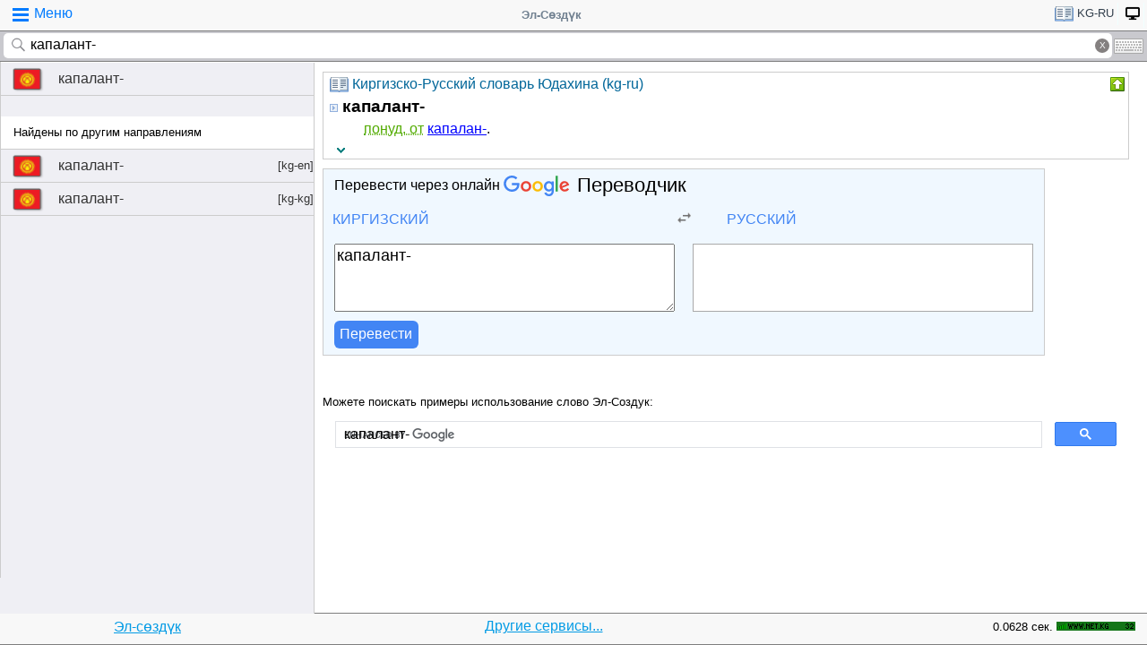

--- FILE ---
content_type: text/html; charset=utf-8
request_url: https://www.google.com/recaptcha/api2/aframe
body_size: 106
content:
<!DOCTYPE HTML><html><head><meta http-equiv="content-type" content="text/html; charset=UTF-8"></head><body><script nonce="b8W9mBpOvGofNpLTEXSQ5Q">/** Anti-fraud and anti-abuse applications only. See google.com/recaptcha */ try{var clients={'sodar':'https://pagead2.googlesyndication.com/pagead/sodar?'};window.addEventListener("message",function(a){try{if(a.source===window.parent){var b=JSON.parse(a.data);var c=clients[b['id']];if(c){var d=document.createElement('img');d.src=c+b['params']+'&rc='+(localStorage.getItem("rc::a")?sessionStorage.getItem("rc::b"):"");window.document.body.appendChild(d);sessionStorage.setItem("rc::e",parseInt(sessionStorage.getItem("rc::e")||0)+1);localStorage.setItem("rc::h",'1769305981321');}}}catch(b){}});window.parent.postMessage("_grecaptcha_ready", "*");}catch(b){}</script></body></html>